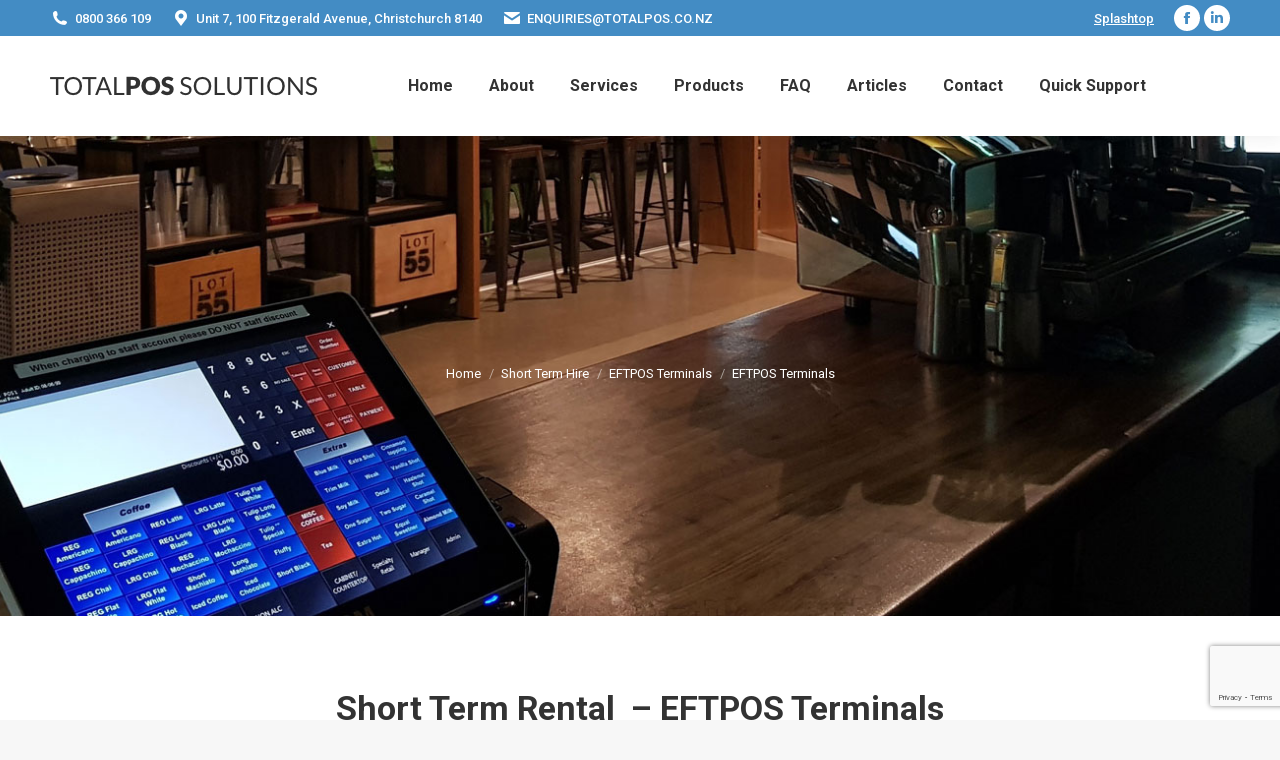

--- FILE ---
content_type: text/html; charset=utf-8
request_url: https://www.google.com/recaptcha/api2/anchor?ar=1&k=6LfwBfsgAAAAABiWgbCPX0BPFVcOr_OGIjmTSMjZ&co=aHR0cHM6Ly90b3RhbHBvcy5jby5uejo0NDM.&hl=en&v=PoyoqOPhxBO7pBk68S4YbpHZ&size=invisible&anchor-ms=20000&execute-ms=30000&cb=oqgq66cqsoes
body_size: 48693
content:
<!DOCTYPE HTML><html dir="ltr" lang="en"><head><meta http-equiv="Content-Type" content="text/html; charset=UTF-8">
<meta http-equiv="X-UA-Compatible" content="IE=edge">
<title>reCAPTCHA</title>
<style type="text/css">
/* cyrillic-ext */
@font-face {
  font-family: 'Roboto';
  font-style: normal;
  font-weight: 400;
  font-stretch: 100%;
  src: url(//fonts.gstatic.com/s/roboto/v48/KFO7CnqEu92Fr1ME7kSn66aGLdTylUAMa3GUBHMdazTgWw.woff2) format('woff2');
  unicode-range: U+0460-052F, U+1C80-1C8A, U+20B4, U+2DE0-2DFF, U+A640-A69F, U+FE2E-FE2F;
}
/* cyrillic */
@font-face {
  font-family: 'Roboto';
  font-style: normal;
  font-weight: 400;
  font-stretch: 100%;
  src: url(//fonts.gstatic.com/s/roboto/v48/KFO7CnqEu92Fr1ME7kSn66aGLdTylUAMa3iUBHMdazTgWw.woff2) format('woff2');
  unicode-range: U+0301, U+0400-045F, U+0490-0491, U+04B0-04B1, U+2116;
}
/* greek-ext */
@font-face {
  font-family: 'Roboto';
  font-style: normal;
  font-weight: 400;
  font-stretch: 100%;
  src: url(//fonts.gstatic.com/s/roboto/v48/KFO7CnqEu92Fr1ME7kSn66aGLdTylUAMa3CUBHMdazTgWw.woff2) format('woff2');
  unicode-range: U+1F00-1FFF;
}
/* greek */
@font-face {
  font-family: 'Roboto';
  font-style: normal;
  font-weight: 400;
  font-stretch: 100%;
  src: url(//fonts.gstatic.com/s/roboto/v48/KFO7CnqEu92Fr1ME7kSn66aGLdTylUAMa3-UBHMdazTgWw.woff2) format('woff2');
  unicode-range: U+0370-0377, U+037A-037F, U+0384-038A, U+038C, U+038E-03A1, U+03A3-03FF;
}
/* math */
@font-face {
  font-family: 'Roboto';
  font-style: normal;
  font-weight: 400;
  font-stretch: 100%;
  src: url(//fonts.gstatic.com/s/roboto/v48/KFO7CnqEu92Fr1ME7kSn66aGLdTylUAMawCUBHMdazTgWw.woff2) format('woff2');
  unicode-range: U+0302-0303, U+0305, U+0307-0308, U+0310, U+0312, U+0315, U+031A, U+0326-0327, U+032C, U+032F-0330, U+0332-0333, U+0338, U+033A, U+0346, U+034D, U+0391-03A1, U+03A3-03A9, U+03B1-03C9, U+03D1, U+03D5-03D6, U+03F0-03F1, U+03F4-03F5, U+2016-2017, U+2034-2038, U+203C, U+2040, U+2043, U+2047, U+2050, U+2057, U+205F, U+2070-2071, U+2074-208E, U+2090-209C, U+20D0-20DC, U+20E1, U+20E5-20EF, U+2100-2112, U+2114-2115, U+2117-2121, U+2123-214F, U+2190, U+2192, U+2194-21AE, U+21B0-21E5, U+21F1-21F2, U+21F4-2211, U+2213-2214, U+2216-22FF, U+2308-230B, U+2310, U+2319, U+231C-2321, U+2336-237A, U+237C, U+2395, U+239B-23B7, U+23D0, U+23DC-23E1, U+2474-2475, U+25AF, U+25B3, U+25B7, U+25BD, U+25C1, U+25CA, U+25CC, U+25FB, U+266D-266F, U+27C0-27FF, U+2900-2AFF, U+2B0E-2B11, U+2B30-2B4C, U+2BFE, U+3030, U+FF5B, U+FF5D, U+1D400-1D7FF, U+1EE00-1EEFF;
}
/* symbols */
@font-face {
  font-family: 'Roboto';
  font-style: normal;
  font-weight: 400;
  font-stretch: 100%;
  src: url(//fonts.gstatic.com/s/roboto/v48/KFO7CnqEu92Fr1ME7kSn66aGLdTylUAMaxKUBHMdazTgWw.woff2) format('woff2');
  unicode-range: U+0001-000C, U+000E-001F, U+007F-009F, U+20DD-20E0, U+20E2-20E4, U+2150-218F, U+2190, U+2192, U+2194-2199, U+21AF, U+21E6-21F0, U+21F3, U+2218-2219, U+2299, U+22C4-22C6, U+2300-243F, U+2440-244A, U+2460-24FF, U+25A0-27BF, U+2800-28FF, U+2921-2922, U+2981, U+29BF, U+29EB, U+2B00-2BFF, U+4DC0-4DFF, U+FFF9-FFFB, U+10140-1018E, U+10190-1019C, U+101A0, U+101D0-101FD, U+102E0-102FB, U+10E60-10E7E, U+1D2C0-1D2D3, U+1D2E0-1D37F, U+1F000-1F0FF, U+1F100-1F1AD, U+1F1E6-1F1FF, U+1F30D-1F30F, U+1F315, U+1F31C, U+1F31E, U+1F320-1F32C, U+1F336, U+1F378, U+1F37D, U+1F382, U+1F393-1F39F, U+1F3A7-1F3A8, U+1F3AC-1F3AF, U+1F3C2, U+1F3C4-1F3C6, U+1F3CA-1F3CE, U+1F3D4-1F3E0, U+1F3ED, U+1F3F1-1F3F3, U+1F3F5-1F3F7, U+1F408, U+1F415, U+1F41F, U+1F426, U+1F43F, U+1F441-1F442, U+1F444, U+1F446-1F449, U+1F44C-1F44E, U+1F453, U+1F46A, U+1F47D, U+1F4A3, U+1F4B0, U+1F4B3, U+1F4B9, U+1F4BB, U+1F4BF, U+1F4C8-1F4CB, U+1F4D6, U+1F4DA, U+1F4DF, U+1F4E3-1F4E6, U+1F4EA-1F4ED, U+1F4F7, U+1F4F9-1F4FB, U+1F4FD-1F4FE, U+1F503, U+1F507-1F50B, U+1F50D, U+1F512-1F513, U+1F53E-1F54A, U+1F54F-1F5FA, U+1F610, U+1F650-1F67F, U+1F687, U+1F68D, U+1F691, U+1F694, U+1F698, U+1F6AD, U+1F6B2, U+1F6B9-1F6BA, U+1F6BC, U+1F6C6-1F6CF, U+1F6D3-1F6D7, U+1F6E0-1F6EA, U+1F6F0-1F6F3, U+1F6F7-1F6FC, U+1F700-1F7FF, U+1F800-1F80B, U+1F810-1F847, U+1F850-1F859, U+1F860-1F887, U+1F890-1F8AD, U+1F8B0-1F8BB, U+1F8C0-1F8C1, U+1F900-1F90B, U+1F93B, U+1F946, U+1F984, U+1F996, U+1F9E9, U+1FA00-1FA6F, U+1FA70-1FA7C, U+1FA80-1FA89, U+1FA8F-1FAC6, U+1FACE-1FADC, U+1FADF-1FAE9, U+1FAF0-1FAF8, U+1FB00-1FBFF;
}
/* vietnamese */
@font-face {
  font-family: 'Roboto';
  font-style: normal;
  font-weight: 400;
  font-stretch: 100%;
  src: url(//fonts.gstatic.com/s/roboto/v48/KFO7CnqEu92Fr1ME7kSn66aGLdTylUAMa3OUBHMdazTgWw.woff2) format('woff2');
  unicode-range: U+0102-0103, U+0110-0111, U+0128-0129, U+0168-0169, U+01A0-01A1, U+01AF-01B0, U+0300-0301, U+0303-0304, U+0308-0309, U+0323, U+0329, U+1EA0-1EF9, U+20AB;
}
/* latin-ext */
@font-face {
  font-family: 'Roboto';
  font-style: normal;
  font-weight: 400;
  font-stretch: 100%;
  src: url(//fonts.gstatic.com/s/roboto/v48/KFO7CnqEu92Fr1ME7kSn66aGLdTylUAMa3KUBHMdazTgWw.woff2) format('woff2');
  unicode-range: U+0100-02BA, U+02BD-02C5, U+02C7-02CC, U+02CE-02D7, U+02DD-02FF, U+0304, U+0308, U+0329, U+1D00-1DBF, U+1E00-1E9F, U+1EF2-1EFF, U+2020, U+20A0-20AB, U+20AD-20C0, U+2113, U+2C60-2C7F, U+A720-A7FF;
}
/* latin */
@font-face {
  font-family: 'Roboto';
  font-style: normal;
  font-weight: 400;
  font-stretch: 100%;
  src: url(//fonts.gstatic.com/s/roboto/v48/KFO7CnqEu92Fr1ME7kSn66aGLdTylUAMa3yUBHMdazQ.woff2) format('woff2');
  unicode-range: U+0000-00FF, U+0131, U+0152-0153, U+02BB-02BC, U+02C6, U+02DA, U+02DC, U+0304, U+0308, U+0329, U+2000-206F, U+20AC, U+2122, U+2191, U+2193, U+2212, U+2215, U+FEFF, U+FFFD;
}
/* cyrillic-ext */
@font-face {
  font-family: 'Roboto';
  font-style: normal;
  font-weight: 500;
  font-stretch: 100%;
  src: url(//fonts.gstatic.com/s/roboto/v48/KFO7CnqEu92Fr1ME7kSn66aGLdTylUAMa3GUBHMdazTgWw.woff2) format('woff2');
  unicode-range: U+0460-052F, U+1C80-1C8A, U+20B4, U+2DE0-2DFF, U+A640-A69F, U+FE2E-FE2F;
}
/* cyrillic */
@font-face {
  font-family: 'Roboto';
  font-style: normal;
  font-weight: 500;
  font-stretch: 100%;
  src: url(//fonts.gstatic.com/s/roboto/v48/KFO7CnqEu92Fr1ME7kSn66aGLdTylUAMa3iUBHMdazTgWw.woff2) format('woff2');
  unicode-range: U+0301, U+0400-045F, U+0490-0491, U+04B0-04B1, U+2116;
}
/* greek-ext */
@font-face {
  font-family: 'Roboto';
  font-style: normal;
  font-weight: 500;
  font-stretch: 100%;
  src: url(//fonts.gstatic.com/s/roboto/v48/KFO7CnqEu92Fr1ME7kSn66aGLdTylUAMa3CUBHMdazTgWw.woff2) format('woff2');
  unicode-range: U+1F00-1FFF;
}
/* greek */
@font-face {
  font-family: 'Roboto';
  font-style: normal;
  font-weight: 500;
  font-stretch: 100%;
  src: url(//fonts.gstatic.com/s/roboto/v48/KFO7CnqEu92Fr1ME7kSn66aGLdTylUAMa3-UBHMdazTgWw.woff2) format('woff2');
  unicode-range: U+0370-0377, U+037A-037F, U+0384-038A, U+038C, U+038E-03A1, U+03A3-03FF;
}
/* math */
@font-face {
  font-family: 'Roboto';
  font-style: normal;
  font-weight: 500;
  font-stretch: 100%;
  src: url(//fonts.gstatic.com/s/roboto/v48/KFO7CnqEu92Fr1ME7kSn66aGLdTylUAMawCUBHMdazTgWw.woff2) format('woff2');
  unicode-range: U+0302-0303, U+0305, U+0307-0308, U+0310, U+0312, U+0315, U+031A, U+0326-0327, U+032C, U+032F-0330, U+0332-0333, U+0338, U+033A, U+0346, U+034D, U+0391-03A1, U+03A3-03A9, U+03B1-03C9, U+03D1, U+03D5-03D6, U+03F0-03F1, U+03F4-03F5, U+2016-2017, U+2034-2038, U+203C, U+2040, U+2043, U+2047, U+2050, U+2057, U+205F, U+2070-2071, U+2074-208E, U+2090-209C, U+20D0-20DC, U+20E1, U+20E5-20EF, U+2100-2112, U+2114-2115, U+2117-2121, U+2123-214F, U+2190, U+2192, U+2194-21AE, U+21B0-21E5, U+21F1-21F2, U+21F4-2211, U+2213-2214, U+2216-22FF, U+2308-230B, U+2310, U+2319, U+231C-2321, U+2336-237A, U+237C, U+2395, U+239B-23B7, U+23D0, U+23DC-23E1, U+2474-2475, U+25AF, U+25B3, U+25B7, U+25BD, U+25C1, U+25CA, U+25CC, U+25FB, U+266D-266F, U+27C0-27FF, U+2900-2AFF, U+2B0E-2B11, U+2B30-2B4C, U+2BFE, U+3030, U+FF5B, U+FF5D, U+1D400-1D7FF, U+1EE00-1EEFF;
}
/* symbols */
@font-face {
  font-family: 'Roboto';
  font-style: normal;
  font-weight: 500;
  font-stretch: 100%;
  src: url(//fonts.gstatic.com/s/roboto/v48/KFO7CnqEu92Fr1ME7kSn66aGLdTylUAMaxKUBHMdazTgWw.woff2) format('woff2');
  unicode-range: U+0001-000C, U+000E-001F, U+007F-009F, U+20DD-20E0, U+20E2-20E4, U+2150-218F, U+2190, U+2192, U+2194-2199, U+21AF, U+21E6-21F0, U+21F3, U+2218-2219, U+2299, U+22C4-22C6, U+2300-243F, U+2440-244A, U+2460-24FF, U+25A0-27BF, U+2800-28FF, U+2921-2922, U+2981, U+29BF, U+29EB, U+2B00-2BFF, U+4DC0-4DFF, U+FFF9-FFFB, U+10140-1018E, U+10190-1019C, U+101A0, U+101D0-101FD, U+102E0-102FB, U+10E60-10E7E, U+1D2C0-1D2D3, U+1D2E0-1D37F, U+1F000-1F0FF, U+1F100-1F1AD, U+1F1E6-1F1FF, U+1F30D-1F30F, U+1F315, U+1F31C, U+1F31E, U+1F320-1F32C, U+1F336, U+1F378, U+1F37D, U+1F382, U+1F393-1F39F, U+1F3A7-1F3A8, U+1F3AC-1F3AF, U+1F3C2, U+1F3C4-1F3C6, U+1F3CA-1F3CE, U+1F3D4-1F3E0, U+1F3ED, U+1F3F1-1F3F3, U+1F3F5-1F3F7, U+1F408, U+1F415, U+1F41F, U+1F426, U+1F43F, U+1F441-1F442, U+1F444, U+1F446-1F449, U+1F44C-1F44E, U+1F453, U+1F46A, U+1F47D, U+1F4A3, U+1F4B0, U+1F4B3, U+1F4B9, U+1F4BB, U+1F4BF, U+1F4C8-1F4CB, U+1F4D6, U+1F4DA, U+1F4DF, U+1F4E3-1F4E6, U+1F4EA-1F4ED, U+1F4F7, U+1F4F9-1F4FB, U+1F4FD-1F4FE, U+1F503, U+1F507-1F50B, U+1F50D, U+1F512-1F513, U+1F53E-1F54A, U+1F54F-1F5FA, U+1F610, U+1F650-1F67F, U+1F687, U+1F68D, U+1F691, U+1F694, U+1F698, U+1F6AD, U+1F6B2, U+1F6B9-1F6BA, U+1F6BC, U+1F6C6-1F6CF, U+1F6D3-1F6D7, U+1F6E0-1F6EA, U+1F6F0-1F6F3, U+1F6F7-1F6FC, U+1F700-1F7FF, U+1F800-1F80B, U+1F810-1F847, U+1F850-1F859, U+1F860-1F887, U+1F890-1F8AD, U+1F8B0-1F8BB, U+1F8C0-1F8C1, U+1F900-1F90B, U+1F93B, U+1F946, U+1F984, U+1F996, U+1F9E9, U+1FA00-1FA6F, U+1FA70-1FA7C, U+1FA80-1FA89, U+1FA8F-1FAC6, U+1FACE-1FADC, U+1FADF-1FAE9, U+1FAF0-1FAF8, U+1FB00-1FBFF;
}
/* vietnamese */
@font-face {
  font-family: 'Roboto';
  font-style: normal;
  font-weight: 500;
  font-stretch: 100%;
  src: url(//fonts.gstatic.com/s/roboto/v48/KFO7CnqEu92Fr1ME7kSn66aGLdTylUAMa3OUBHMdazTgWw.woff2) format('woff2');
  unicode-range: U+0102-0103, U+0110-0111, U+0128-0129, U+0168-0169, U+01A0-01A1, U+01AF-01B0, U+0300-0301, U+0303-0304, U+0308-0309, U+0323, U+0329, U+1EA0-1EF9, U+20AB;
}
/* latin-ext */
@font-face {
  font-family: 'Roboto';
  font-style: normal;
  font-weight: 500;
  font-stretch: 100%;
  src: url(//fonts.gstatic.com/s/roboto/v48/KFO7CnqEu92Fr1ME7kSn66aGLdTylUAMa3KUBHMdazTgWw.woff2) format('woff2');
  unicode-range: U+0100-02BA, U+02BD-02C5, U+02C7-02CC, U+02CE-02D7, U+02DD-02FF, U+0304, U+0308, U+0329, U+1D00-1DBF, U+1E00-1E9F, U+1EF2-1EFF, U+2020, U+20A0-20AB, U+20AD-20C0, U+2113, U+2C60-2C7F, U+A720-A7FF;
}
/* latin */
@font-face {
  font-family: 'Roboto';
  font-style: normal;
  font-weight: 500;
  font-stretch: 100%;
  src: url(//fonts.gstatic.com/s/roboto/v48/KFO7CnqEu92Fr1ME7kSn66aGLdTylUAMa3yUBHMdazQ.woff2) format('woff2');
  unicode-range: U+0000-00FF, U+0131, U+0152-0153, U+02BB-02BC, U+02C6, U+02DA, U+02DC, U+0304, U+0308, U+0329, U+2000-206F, U+20AC, U+2122, U+2191, U+2193, U+2212, U+2215, U+FEFF, U+FFFD;
}
/* cyrillic-ext */
@font-face {
  font-family: 'Roboto';
  font-style: normal;
  font-weight: 900;
  font-stretch: 100%;
  src: url(//fonts.gstatic.com/s/roboto/v48/KFO7CnqEu92Fr1ME7kSn66aGLdTylUAMa3GUBHMdazTgWw.woff2) format('woff2');
  unicode-range: U+0460-052F, U+1C80-1C8A, U+20B4, U+2DE0-2DFF, U+A640-A69F, U+FE2E-FE2F;
}
/* cyrillic */
@font-face {
  font-family: 'Roboto';
  font-style: normal;
  font-weight: 900;
  font-stretch: 100%;
  src: url(//fonts.gstatic.com/s/roboto/v48/KFO7CnqEu92Fr1ME7kSn66aGLdTylUAMa3iUBHMdazTgWw.woff2) format('woff2');
  unicode-range: U+0301, U+0400-045F, U+0490-0491, U+04B0-04B1, U+2116;
}
/* greek-ext */
@font-face {
  font-family: 'Roboto';
  font-style: normal;
  font-weight: 900;
  font-stretch: 100%;
  src: url(//fonts.gstatic.com/s/roboto/v48/KFO7CnqEu92Fr1ME7kSn66aGLdTylUAMa3CUBHMdazTgWw.woff2) format('woff2');
  unicode-range: U+1F00-1FFF;
}
/* greek */
@font-face {
  font-family: 'Roboto';
  font-style: normal;
  font-weight: 900;
  font-stretch: 100%;
  src: url(//fonts.gstatic.com/s/roboto/v48/KFO7CnqEu92Fr1ME7kSn66aGLdTylUAMa3-UBHMdazTgWw.woff2) format('woff2');
  unicode-range: U+0370-0377, U+037A-037F, U+0384-038A, U+038C, U+038E-03A1, U+03A3-03FF;
}
/* math */
@font-face {
  font-family: 'Roboto';
  font-style: normal;
  font-weight: 900;
  font-stretch: 100%;
  src: url(//fonts.gstatic.com/s/roboto/v48/KFO7CnqEu92Fr1ME7kSn66aGLdTylUAMawCUBHMdazTgWw.woff2) format('woff2');
  unicode-range: U+0302-0303, U+0305, U+0307-0308, U+0310, U+0312, U+0315, U+031A, U+0326-0327, U+032C, U+032F-0330, U+0332-0333, U+0338, U+033A, U+0346, U+034D, U+0391-03A1, U+03A3-03A9, U+03B1-03C9, U+03D1, U+03D5-03D6, U+03F0-03F1, U+03F4-03F5, U+2016-2017, U+2034-2038, U+203C, U+2040, U+2043, U+2047, U+2050, U+2057, U+205F, U+2070-2071, U+2074-208E, U+2090-209C, U+20D0-20DC, U+20E1, U+20E5-20EF, U+2100-2112, U+2114-2115, U+2117-2121, U+2123-214F, U+2190, U+2192, U+2194-21AE, U+21B0-21E5, U+21F1-21F2, U+21F4-2211, U+2213-2214, U+2216-22FF, U+2308-230B, U+2310, U+2319, U+231C-2321, U+2336-237A, U+237C, U+2395, U+239B-23B7, U+23D0, U+23DC-23E1, U+2474-2475, U+25AF, U+25B3, U+25B7, U+25BD, U+25C1, U+25CA, U+25CC, U+25FB, U+266D-266F, U+27C0-27FF, U+2900-2AFF, U+2B0E-2B11, U+2B30-2B4C, U+2BFE, U+3030, U+FF5B, U+FF5D, U+1D400-1D7FF, U+1EE00-1EEFF;
}
/* symbols */
@font-face {
  font-family: 'Roboto';
  font-style: normal;
  font-weight: 900;
  font-stretch: 100%;
  src: url(//fonts.gstatic.com/s/roboto/v48/KFO7CnqEu92Fr1ME7kSn66aGLdTylUAMaxKUBHMdazTgWw.woff2) format('woff2');
  unicode-range: U+0001-000C, U+000E-001F, U+007F-009F, U+20DD-20E0, U+20E2-20E4, U+2150-218F, U+2190, U+2192, U+2194-2199, U+21AF, U+21E6-21F0, U+21F3, U+2218-2219, U+2299, U+22C4-22C6, U+2300-243F, U+2440-244A, U+2460-24FF, U+25A0-27BF, U+2800-28FF, U+2921-2922, U+2981, U+29BF, U+29EB, U+2B00-2BFF, U+4DC0-4DFF, U+FFF9-FFFB, U+10140-1018E, U+10190-1019C, U+101A0, U+101D0-101FD, U+102E0-102FB, U+10E60-10E7E, U+1D2C0-1D2D3, U+1D2E0-1D37F, U+1F000-1F0FF, U+1F100-1F1AD, U+1F1E6-1F1FF, U+1F30D-1F30F, U+1F315, U+1F31C, U+1F31E, U+1F320-1F32C, U+1F336, U+1F378, U+1F37D, U+1F382, U+1F393-1F39F, U+1F3A7-1F3A8, U+1F3AC-1F3AF, U+1F3C2, U+1F3C4-1F3C6, U+1F3CA-1F3CE, U+1F3D4-1F3E0, U+1F3ED, U+1F3F1-1F3F3, U+1F3F5-1F3F7, U+1F408, U+1F415, U+1F41F, U+1F426, U+1F43F, U+1F441-1F442, U+1F444, U+1F446-1F449, U+1F44C-1F44E, U+1F453, U+1F46A, U+1F47D, U+1F4A3, U+1F4B0, U+1F4B3, U+1F4B9, U+1F4BB, U+1F4BF, U+1F4C8-1F4CB, U+1F4D6, U+1F4DA, U+1F4DF, U+1F4E3-1F4E6, U+1F4EA-1F4ED, U+1F4F7, U+1F4F9-1F4FB, U+1F4FD-1F4FE, U+1F503, U+1F507-1F50B, U+1F50D, U+1F512-1F513, U+1F53E-1F54A, U+1F54F-1F5FA, U+1F610, U+1F650-1F67F, U+1F687, U+1F68D, U+1F691, U+1F694, U+1F698, U+1F6AD, U+1F6B2, U+1F6B9-1F6BA, U+1F6BC, U+1F6C6-1F6CF, U+1F6D3-1F6D7, U+1F6E0-1F6EA, U+1F6F0-1F6F3, U+1F6F7-1F6FC, U+1F700-1F7FF, U+1F800-1F80B, U+1F810-1F847, U+1F850-1F859, U+1F860-1F887, U+1F890-1F8AD, U+1F8B0-1F8BB, U+1F8C0-1F8C1, U+1F900-1F90B, U+1F93B, U+1F946, U+1F984, U+1F996, U+1F9E9, U+1FA00-1FA6F, U+1FA70-1FA7C, U+1FA80-1FA89, U+1FA8F-1FAC6, U+1FACE-1FADC, U+1FADF-1FAE9, U+1FAF0-1FAF8, U+1FB00-1FBFF;
}
/* vietnamese */
@font-face {
  font-family: 'Roboto';
  font-style: normal;
  font-weight: 900;
  font-stretch: 100%;
  src: url(//fonts.gstatic.com/s/roboto/v48/KFO7CnqEu92Fr1ME7kSn66aGLdTylUAMa3OUBHMdazTgWw.woff2) format('woff2');
  unicode-range: U+0102-0103, U+0110-0111, U+0128-0129, U+0168-0169, U+01A0-01A1, U+01AF-01B0, U+0300-0301, U+0303-0304, U+0308-0309, U+0323, U+0329, U+1EA0-1EF9, U+20AB;
}
/* latin-ext */
@font-face {
  font-family: 'Roboto';
  font-style: normal;
  font-weight: 900;
  font-stretch: 100%;
  src: url(//fonts.gstatic.com/s/roboto/v48/KFO7CnqEu92Fr1ME7kSn66aGLdTylUAMa3KUBHMdazTgWw.woff2) format('woff2');
  unicode-range: U+0100-02BA, U+02BD-02C5, U+02C7-02CC, U+02CE-02D7, U+02DD-02FF, U+0304, U+0308, U+0329, U+1D00-1DBF, U+1E00-1E9F, U+1EF2-1EFF, U+2020, U+20A0-20AB, U+20AD-20C0, U+2113, U+2C60-2C7F, U+A720-A7FF;
}
/* latin */
@font-face {
  font-family: 'Roboto';
  font-style: normal;
  font-weight: 900;
  font-stretch: 100%;
  src: url(//fonts.gstatic.com/s/roboto/v48/KFO7CnqEu92Fr1ME7kSn66aGLdTylUAMa3yUBHMdazQ.woff2) format('woff2');
  unicode-range: U+0000-00FF, U+0131, U+0152-0153, U+02BB-02BC, U+02C6, U+02DA, U+02DC, U+0304, U+0308, U+0329, U+2000-206F, U+20AC, U+2122, U+2191, U+2193, U+2212, U+2215, U+FEFF, U+FFFD;
}

</style>
<link rel="stylesheet" type="text/css" href="https://www.gstatic.com/recaptcha/releases/PoyoqOPhxBO7pBk68S4YbpHZ/styles__ltr.css">
<script nonce="2Y-MFvmndTnD6yx-zKFwzQ" type="text/javascript">window['__recaptcha_api'] = 'https://www.google.com/recaptcha/api2/';</script>
<script type="text/javascript" src="https://www.gstatic.com/recaptcha/releases/PoyoqOPhxBO7pBk68S4YbpHZ/recaptcha__en.js" nonce="2Y-MFvmndTnD6yx-zKFwzQ">
      
    </script></head>
<body><div id="rc-anchor-alert" class="rc-anchor-alert"></div>
<input type="hidden" id="recaptcha-token" value="[base64]">
<script type="text/javascript" nonce="2Y-MFvmndTnD6yx-zKFwzQ">
      recaptcha.anchor.Main.init("[\x22ainput\x22,[\x22bgdata\x22,\x22\x22,\[base64]/[base64]/MjU1Ong/[base64]/[base64]/[base64]/[base64]/[base64]/[base64]/[base64]/[base64]/[base64]/[base64]/[base64]/[base64]/[base64]/[base64]/[base64]\\u003d\x22,\[base64]\\u003d\x22,\x22f0I4woRMflZ3w4fDisO/w6LCpysxwolTXCMWwo5Sw5/CiB5qwptHGMKzwp3CtMO2w7Anw7l6FMObwqbDnMKxJcOxwo3Dh2HDiirCq8Oawp/Diz0sPz9Swp/DngPDhcKUAwPCvjhDw4bDlRjCrA88w5RZwpTDjMOgwpZfwrbCsAHDgcO7wr0yGiMvwrkkAsKPw7zCtk/DnkXCsR7CrsOuw51BwpfDkMKcwqHCrTFhTsORwo3DscK7wowUCVbDsMOhwpgtQcKsw4DClsO9w6nDicKow67DjSjDr8KVwoJDw7p/w5IgN8OJXcKzwp9eIcK/w7LCk8Ojw5U/[base64]/CosKww6Z7wrJHw6PDhSk/w7QbwoDDgyZ+ZsOjV8Ofw6PDncOnYgI3wo3DvAZDXxNfMxLDi8KrWMKeSDA+ZcOpQsKPwpfDocOFw4bDk8KLeGXCjcOgQcOhw67DpMO+dXvDtVgiw7XDmMKXSRnCpcO0worDuknCh8OuT8OMTcO4ZMKgw5/[base64]/CusOYw6QPw6ENwoXDsMKJG8KjQcKxN8KYwqvCo8KOw6NhAcOXa1lFw7HCncK2OnBWP1Zde0Q8w7LCoVIuQQsLSULDtwjDvibCmVlIwqTDiSQNw77CkRzDh8O/w4wHQTkLKsO3DG/DgcKewrAteg7CrFw/w4LDosOna8O8OW7Dhjkkw48uw5kLBMObCcOsw73CnMOnwpNWDiBiLG7DpgvDlyrDncOSw60RH8KKwq7DiVsNZkPDsEjDrcKZw7/[base64]/[base64]/[base64]/[base64]/CtsK2bBrDvMOYAiZYwpVgZMKzasKMPMKQFsKxwr3Cp2Rew7NHwrwSwqsYw6XCrsKkwq7DuGPDvVDDhklwbcO/bcOZw5Zbw7fDrzHDkMOBfcOmw4ACTzcXw4ozwpEAbMKtw6Q6OwAsw5bCnkhMbsOjSG/CpTZswrwQZy3ChcO/QcOIw53Cv2IUwpPChcKzcxDDoVJew7EwN8KycMO+Vyp7JsK5woPDjcOSCF9tWzJiwqzCug7DqB/[base64]/KXYmwr3DscK9wqAqw6ArwqnDjxbCusO8w7dmw5Jow7VBwrBLFsK4OUrDkMO8wo3DpMOoAsKEw5jDi2EXNsOIW2vCpVEiQMKLBMORw75WdC5XwqMGwr3CjsKgYnXDqMKQGMKgAMOaw7TCvip/dcKewphPTVPChDvCkjDDiMK9wq9SAEbCksKxwqvCoFhAIcOUw5nDvsOGZFPDlsKSwqsnIDJiw60nw7zCmsOxP8OGw47CscKDw5MEw5BCwr4Cw6TDucKqR8OOPV3CicKKY04FHVLCuypLZzvCjMKibsOzw6Ynw5dow55RwonCtsKfwoJkw7/CusKKwoJnwr/[base64]/DnyjDmMOvw7EVw7gpw68CWS8nRcKwZCzDtcKFYcOxelp1emjDsnNew6DDrQZNW8Kuw5p0wpZ1w68Kwq9vf31CDcONSsOiw6RTwqViw63CtcKzCcKww5NAMSU/SMKPw75VIyQDQAYUwrnDgcOrMcK8ZcOtEnbCozvCvsOMLcOXN2VVw7TDsMK0a8OIwpg9H8K2D0zCrMOsw7PCj1vCuwYfw4/CtMOWw6sGPw41FcONfiTCkj7DgQdBwrnDisOPw7jDgh3DpQRaID1rRsKBwqg/GsKcw5NfwpEOFcKNwoHClcOBw5AuwpLChwBSVSbCu8ODwp9vQ8K6wqfDqcKRwqrCi0guwr1hYgkqW2guw5N3wptLw49CJMKFL8O8w4TDgX9YO8Ojw5TDk8OfGlRIw4/Ck1bDqG3DnSDCpMKNWVhfH8KUE8Kww6Nrw7fCl1PCp8Onw7fCi8O8w60MYUBaf8OFci3Ci8ONAw0Lw5lCwoPDhcOXwqLCucO0wrnClzdjw4nCksKmwo8YwpXDhRxqwpfCucK2w7Z+wr48KsK7OcOmw6HCkUBQBwRjwozCmMKZwrTCsV/DlAbDuSfCskDCrS7DrW8iwqkLWh/[base64]/[base64]/wqIJWMOcw5nDuljDgsOuw5liZMOAd33CqsKmHTdoTQIPw796wp9aSEzDv8OjdGbDnMK7A3kNwrhrKcOuw6rCiyfCgVPCuhfDrsKUwqHCi8O+ZsKyZU/DnXREw6V3SsOywr4pw4ZSVcOZITTCrsKhasKJwqDDgcKeXV8BA8K/wqrCnG5zwpPDlHDCt8OwGsOyNArDjgfDkzPCqMOfCmTDtiIewqJRB0x4NcO6w550X8K3w7/CuXXCqnLDrsKww4/Dti11w7TDoB5gPMOcwrHDm2LCqAtKw6PCtnIGwqfCvcKibcOPTsK3w53Co3F+ewDDkGBnwpZCUy/Dghg9wr3CqMKFP24rwr0cwq1nwqQPw7wvAsOXHsOtwoBmwosgakTDuiAMDcO/wprCmxBOwrwZw7zDi8OUBsO4NMOWN1ETwpU6worCmsONfsKEAXR7PcOVGzrDoxLDlmHDq8KeWMObw5g3H8OWw5bCinAewq/Cs8O5acKlwonCigrDjHt4wq4/w78JwrxlwoQow750FcKzS8KCw73DgMOnPMO1GBrDgS8XasOrwqPDlsOXw6dmccObQsOZwpLDosKeVG1tw6/Co1PDpsKCJMO0woTDug/CnzooV8OBHjEMC8OEw6Bqw4MawpDCuMK2HDA9w4bCrifCosKXRjxmw7PDqWHCr8O/w6DCqAHCvQRgLkPDh3c5BMKJw7zCizXDo8K5BiLDqUBWNXcDC8KOXD7Co8OzwoE1wp42w4IPHMKowqDCtMOlwoLCpR/CtXsEf8KyMsOITmTDj8OXOCByc8KuRWd7QCvDtsKMw6zDtFXCjMOWw4lOw69Fwqcowpk3QnzCl8OGHcK0SsOhCMKIbcKmwpsKw4lFNR9TVGocw53DiwXDqk5Bw6PCg8OldC8tYRHCrcKrBFJhH8KlczDCj8OaRDQVw6g0wpbCucOyEUDCu2/CksKswojCqcKyMhzCj0jDilDClsOlRV/[base64]/DqnTDlwgtw6kTw6B2RcKyLQ4yKMKCw6nCiMOSw6HCvHp1w5E2QcKwScONTVLCnG9ew7NLFEbDqlbDgsOkwqHCow9qFmLDljdbXMO2wpVaPRM/V39sYnhFHlbCunjCpsK8FRXDrCfDmwbCgy/Dvx3DqWvCuC7ChsOUV8KAHRjCqcO3fWZQPB5hJzvCm2xsUhFvecKaw5jDoMOUOsOjbMOSE8KaeS4RfHF6w6rCmsOuPx4+w7DDvEfCisK7w5PDqmrDpl0Xw7xbwrZhA8KswoXCiEgvw5fDlk7CjMOdLsKqw5MxEMK8WDJ/KMO8w7tuwp/DhBbDvsOhw7PDicK9w7UCwprClk7CocOhBMKow4nCg8Oew4DConDCh1Znan/CtCssw4g7w7/CpW/Dk8K/[base64]/[base64]/Dv8Kzw6dfwp5DTWXClsKpwqYrwr5+w7VKHcKqF8Kxw4rCv8Ojw4s6AHnDrMKtw5/Cgl/Dt8K0w7/DjsOrw4AidcOsZsKySsKiAsOwwqp3RsKPKA1bwofDnwsJwpp3w5vDlQLDlcO6YcOaPhfDqcKFwp7DqSxHwpF9CEMAwogyAcK4JMOswoFYMRtWwrtqAV/[base64]/Di2YdwoJhwqwpVW8Vw4rDisOMQEDCtCLClMKXecKxMMKmPwk5d8Klw4LCmsK2wrhqY8K8w61NAB0rcjnDv8Kbwq5rwoMeHsKRw6gTLld6fFrDvFNQw5PCrcObwo3DmHwbw59jSwrCn8OcLXtcw6jCn8KYeHtWDmTCqMOew7R5wrbDrcOiOiIQwodETcO0a8K6RB/DkCoOw61Pw7bDu8KOIsOBTkcZw7fCtVR9w7/[base64]/PhzCicKYJ0E/[base64]/DtyvDu8Omwpl1w59fw5sfw7Yeaz/CvjPCoHkbw7HCgyRkKcOpwpcewrBMJsKFw6zCksOrPMKRwprDpDXCvivCnSTDtsOgKx8GwqosQVohw6PDmWQTRQ3Co8ObTMK5P3/[base64]/DhRbCosKdw6/CqlB1AHBlwpfDuHrDucOtwrN+wqFaw53Dp8OXwq5+SxPCn8KEwoI5w4dzwo/Cm8Kjw67Du0dybG5Qw7VEFWlhVSzDpsKpw693V3Bbc1IRwpXCklHDmk/DmTPChirDo8KrHTsKw4rDvTVaw6LCjMOVDDLCmsOCd8K1w5BqRcKtwrURNgTCsUbDk2PDkXVZwq5fw5grRcK3w6QRwop/dhpbw4vCoznDnkIyw6J/WW3Cm8KMdzMGwq83eMOVV8K8wq7Dt8KIcWJiwp08woYmDcKZwpYVIMKjw6tcccKpwr1EZ8OvwpI4FcKqOcO5WcKhUcO0KsO3BQ/DocK5w5BKwqfCpBDCimXDh8O4woEIc3ohNWrCrMOLwoHDsx3CicK/R8KdHzYaR8KFwoRHR8OSwrs9aMOGwrN6U8O/FMO6w4MLOcKkKsOrwr3CtH5Zw749e2/DknbCk8KfwpHDjHsFHRXDjsOgwoABw6bClcOKw5PDunbCqRkVMVwuL8OfwqZTTMKdw5/CrsKkXsKiH8KIwoQgwqfDoVbCt8KPVFEgCirCqcKrFcOswq/DusOIRA/CuQfDkX9xw4TCpMOZw7AqwrvCuFDDuyHDniJhayoBK8KyfcOeDMOHw4MdwqMlEgzDvEUdw4FSE3DDjsOiwphGQ8OtwqNGfklqwppNw4QSY8OvRTTDjXA/fsOWWRU9LsO9woY4w7/Cn8OUUQLDszrDsyrCuMOfEQ3CrsOaw4XDkCLCosOLwq3CrCVWw4fCrsOAEyFkwoQew60uEzHDg00JPMObwr4+wqzDvRs3woZbY8KSFMKKwqDDi8K9w6fCpFMIwrRQwoHDisOUwrTDi0zDpcO/LsOywqrCjjxsGhAlLlfDlMKtwqE1wp1pwr8eb8KwPsOww5XDvVTDjVtSw5R/[base64]/[base64]/Cp0J0f0N7e8OROF9JWkjCvF3CgcOnwrLCqcO2FwvCt17CvVcWDTbCqsO8w4lVw7d9wphowqJaVhbDjlbCgcOcRcO9DMK1ZxR8wpjChl0Xw5jCjFrCnMObU8OIRx/[base64]/ClMKnLg3CtMOPaVokRsKYw4pEdS9RA0TCisOkfEYqPBzCnhI9w5XChVBewpzCth7DnQQEw5rDiMORJh/ChcOIVsKAwqpQa8OkwqVaw5NCw5nCqMOawpMkSCbDgcKEIHQCwoPCqBJCA8OhKB/[base64]/DjcKUwoU5w4gZw6U/wp7DrcKlQsOUKcKgwp1uwp/[base64]/CvMOxw60GWMKGQmvCvQvDljHDrcKbwpXCiUvCusOrVzBpdgXCmTHCiMOcPMK4TVfCosK8VGowAcOjaQDCgsKPHMOjw7VfTWoxw6vDj8KUwq3CoB4xwoXDmMKwNMK5I8OJXTfDo0BqXS/[base64]/[base64]/DlkxdwqB5wp3DiDc7wr7Cr0xCwoTDlMKzORUkBMOzw41KNhfDi3vDm8ODwp0wworCgHXDh8K9w7lQVikJwpcFw4XCmMOsBsO7wqjDgMK9wqwJw7bCtMKHwpVPJMO+wqM1w43DlAUZLFoDwpXDjSUhw6DCk8KDMsOvwr1YLMO6TMO/wp4hw6zDvMO+woLDsBrCmyfDrgLDpCPCo8KfWWTDucOhw4tPeAzDgHXCqzvDvj/[base64]/wrXCj8KBIjnCmjbCiMKgY8O/BUZEIlIswovDjcOmw7UGw4tCw55Qw4xOCkFTNHQZw6LCh1YfLsK0w7DDu8OlXQ/CtMK3cVd3woAcIcKKwpjDh8Kgwr8KO2xMwoVNY8OqKCnDo8OCwoYzwoDCj8OkCcKdT8O5S8O4KMKNw5DDhcKlwr7DriXCjMOjb8Ovw6U4HEjCoDPCn8O0wrfCusK5w5zDln7Co8KuwrIvZMKWScKufmY5w4haw6s7Y0kyCMO1aQbDpmPCoMO9FT/CoTrCiFcuO8KtwrfCv8OTwpNWwrkpwo1Sd8OFeMKjZMO7wqcRfMKawrgRAAnCg8KNdcKWwqjCrsOjM8KIOw7CrVBCw6VfV3vCqnU7OMKswonDpEXDsGFgCcOVa37Cn3XCssK3YMOcwojChVURG8K0HcK/[base64]/aMOew7/[base64]/DqHPCtBYpVlnDnTFLBcK3OcOQL2LCrV3Dm8KWwrldwpMMBQDDp8Kbwpc/Rl3CtinDm3R7Z8O/w7DDsy9sw4/CrMO1PGgXw4bDqMO1TQ/[base64]/CjMORGsKRWS5USm7DucKoByZPWkd1LMKYRnXDrsOJfsK/LMO3wpDCh8KddR3CimQ3w7/DgsOTwrHCi8O+TRvCqkXDq8Oew4EvTDTDl8O7w5LDksOEGcOIw758JG7CuiBJBzPCncOZHzfDiGPDuD1ywrp1ZRnCt20qw4PCqwYiwrbClcOaw5bCiVDDtMKew49iwrjDjsO5w4Exw6kRwovDihzCscO/[base64]/woM8OHTDgg7CtHPDocOMYQ4Ww7DDiMOZw4zDqMKBwrXCjMOrBxrClMKNw4DDl2sLwqbDlGTDkMO1J8K8wrzCk8KKZjHDsWHDvcK/DcKWwpTCpmBzw5nCs8Ohw6svDcKHH3DCusK8ZHx0w4XCtgNIWMOBwoRYeMKWw6NWwpEPw5MfwrA/LsKhw7zDnMKOwrrDhMKGLUPDrm3CiU7CgyZ5wqDCpBkJZ8KEwoZJY8K5FQwfAzJiVMOgwq7DqsOpw7/Ck8KAe8OGM00XKsKKSCkRwonDosKWw4TDlMObw68FwrRjLcORwqHDvlrDikEswqZUw6FtwrvCplkqH0xxwpwfwrPCrcKwTBU/ZsKlwp4iEkwEwookwoRUVno4wp/[base64]/Cn8Kewp/[base64]/Cpj53BsKAKcOYQicRcn3Dgngiw7PDt8OTwrjCmMK7w4TDocOswqIDwpHDtksmwogKLDJIasKgw43DvwLCiAHCoTNDw5jCjMOMUF3CoyRVVXzCnnTCk00rwoZow6LDo8KFw4DDiE/CnsKmw5bCtcOWw7tQLcOyL8OTPB9IFFIEZ8K7w6tZwoZZw5lRw6o0wrJXw7ISwq7DssO2IHJQwp9UPiTDksKYRMKVw5HCtcOhOcO9LXrDsTfCpMOnGjrCtsOnwqHCjcOrScOnWMOPJcKgbxLDlMK2aglow7BdK8KXw7E4wq/CrMKDFj4GwpIWQcO4YsKbT2XCklTDhsK8BsO1aMOoEMKiX3lQw4gFwplwwr1zIcO/w7/CuB7ChcODw43DjMKPw47Cu8Ofw6PCkMO7w5nDvj9XSF1oe8KBwoA0aCvCphjDq3HCm8KPLsO7w7siV8K/KcKuUsKeM3xpKcOlE1B2AjvCmj/[base64]/DpsOtw7/DsHt8Zl0owrPCsXbDk118HwBBGcK5wroxXMORw47Chy8JMMOWwpXCrcKhbMOOWcOCwodeb8ONOg0SZsOBw7zDg8Khwrxhwp8/QXHDvwTDrMKMw7TDj8ODNFtVfmcmTBbCnk/DlwfCjwJ4wovDlX/[base64]/CnsOBC8OGfj/DgcOowq/[base64]/CuyHDrlLDtS/CrzUAYGIPwoXCjQrDuMKLKDdYADvDrcOibC7DsjbDkj3DpsKOw7DCrcOMNnXDukx5wo8iwqVqwrBow7tSYsKPCWVbAFbDu8KZw6h/[base64]/CjAovNSDCn8OHdMKbwpvDkTrCq3gIP8KDwq16wrR6aiglw7jDn8KNccOnUcKxw55wwrfDpmrDi8KgIxbDgAzCtsOdw6huOyLDq0xBwoYQw6o/aVnDrcOow5dELXLDgcK+cC/CmGgQwrzCjBLClUrCoD85wqPDpTfDhh5xLGZyw5DCsAXCmsOXXVFqTsOpPkPCj8ONw4DDhBLCmcKCc2hbw6xnwpV/TSzDoAHDoMORw4gPwrDChDfDvFZ7wprDnVpTDHk+wp0NwrXDgMOxw6cEw7JuRcOMXlEECyd+dS7CnsO1wqU8wow+w63Dl8OnMMKwVMKeGUXCgG/DssOjZj49D0hQw6dsGGDDlcKuVsKwwq7Cu3HCksKEwqrDgMKqwpLDqQ7CisKwTHDDpMKHwrjDgMKfw7LDu8OXEAvDkXzDl8KXw67Cq8KGHMKLw47DhBkxDBpFUMK3TxBeOcOeRMOuGlQowoXCg8OGMcKHU2ljwqzDsBNTwosQGcOvwo/CvWxyw6h7CsOyw7DDvMOnwo/Cv8KNVMObdhhvUi/DuMO6wrkfwo1GEwB2wrXCt1vDnMKVwozCpcOEwo7DmsO4wrEsBMKxRFzDqmjDvMOGwpV4PsKhIG/[base64]/QVDDhcOZT3FyIcOvwrodKQUud8O+w6rDsAHDsMOFdMOdUMOxDsKyw4ErWnovTSEmRAJCwo/DlmgXJCJUw4VOw5gEw47DjRhOfiBCA2TCncOFw6B0XTYyGcOgwpnDhB7DmcO+LmzDhTF6SCIVwoDCvRdywqkbYEXChMOSwpPCsD7CswDDqwELw7bDlMK3w4cnwrRKY1HDp8KLw73DjcOYZcODGsOXwqIfw4wOXy/DoMKgwqvCrgAVV3bCncO6ccKWw7hZwofCj0lbOMOPP8KTamHDnVQeA0nDnH/[base64]/Do8OHN8Kiwq7ChkIVOMKfwqXDs8O2CDV1w47CtcOUZcKWw53DsQ7Ck0oyZ8O7wpnDgsOnVsKgwrNtwoAcKX3CgsKqHzw6IifCjF/DmMOXw5XCm8K+w4jCmMOGUcK2wqDDkBvDmivDpW4bwqrDqcKGUcK7DMKbK3oewpsZwoIhUB3DvxMyw6TCoC/Cv2oqwp/DjzLDllh8w4LDuWEcw5wUw63Cpj7CmjwXw7jCg2VLMi1zY3LDsDwpOsO/Uh/CicK4X8OewrIuE8O3wqjCgsOewq7CuDHCnTIOLzhQCUk7w6rDiyVcWi7ClnBWwojCtsOmw7VuKcOJwq/DmH51KMK0Fh7CuFvCuRhuwobCmsKmOyJHw4TDrB7ChsOVFcK9w7E7wpxAw7wtUMO1HcKNw5jDnMKdCyJVwo3DmcONw5ovbsOCw4vClgXCoMO2w6MJw4DDjMKmwqPCp8KIwpTDnsK7w6V8w77DlsKwQEg9TcK4wpbCjsOGw4kUaRkVw75zRUjCpiLDhsO6w4/Cp8KlRcO4RFLDpCgewq4UwrdWwqvCgxLDkMOTWWrDuWLDqMKewqHDhBnCkUPCtMOxwrAZDyrCtykcwodew61Qw61bJsOxBAEQw53CosKMw7/CnQTCkSHCujbDlnvCoxcie8OQKQRVfMK+wojDtwEDwrfCulXDo8KkKMKbCwbDj8K6wrzDpC7DlSl9w4rDjh1SRVF2woluPsOLRMKRw4jClE/Cg0rCicOOUMKgDhRIQRwXwrzDvMKaw7TDvW5DSy/DtBg5F8O2dRlQcTLDoXnDpCcnwqk4wrsPZ8KCwrlsw7hcwr17KcOiUncqGwHCpw3CszUwfC84RS/Cv8K1w5UFw4DDosOmw65dwq/[base64]/Cri5swpE/PTMcwpDCs0bDl8Kaw67DtsKhEFxCw6rDs8Otwq/CjkPDpSF6wr1eW8OBS8KKw5XCoMKhwqXClHXCssOiV8KQdsKSw6TDsEZGV2ped8KudsKoLcKvwpvCgsOzwosiw55qwqnCtVkbwpnCrBjDhT/CsEPCviAHw5DDhsKAGcKxwptzTzUmwr/ChMO1cGPChTQWwoVHw4QiOcKDaxE3b8K0HFnDpCIkwq49woXDgcO3U8OCZcOKwqFswqjCnsKVScO1YcOqHcO6aUwnw4HDvMOZG1jCpE3DlMOaBF5dKzIaHlzCicO9PcKYw5F2EcOkwp0dAiHCpy/[base64]/Dlm0gwoLCqcOjw53DvU9kwrfDi8KPdsKTb1BzRhrDvVtUZcKIwo3Dm08uFGJ4VynDiU/CsjAJwq4RdX/DpGXDukBANsOIw6HCn0nDuMObQFBiw5s6Zk9UwrvCiMOCwrB+wq4hwqMcwoLDnT9ORVzCgRYDRcONQsKewrDDoCLCljfCqzwCccKrwq1VAz3ClcO/wr3CiTHCn8KKw4nDilxsASHDuBPDncK2wphvw4/[base64]/wrRrw7xhwqh/wqjDgMOcw7fDqGgibMKwI8Kcw6NNwq3CpcK/w7A2Wz8Bw4PDpl4vWQTCmkcPNsKIw4MdwrvChDxZworDjgvDv8OzwrrDr8KYw5PCk8K5wqBbRMKPECDCs8OKNsK2fcKawp0Gw5TCgVgLwoDDtF9bw6vDm3VBXg/Dt0fCq8KUwqXDpcOow5AaHDZgw57Cm8KzaMK3w5NEw73CksODw6TDrcKBHcOUw4DCuH4Nw5Y2XiIZw4YJQ8KQdWVJw5sfw7zCrWkdwqPCg8OOOwEiHS/DiDbCs8Ofw6fCucKVwpRzDVZowobDkx/CocKtBEdWw53DgsKVwqcfLGk3w6LDnUHCjcK7wrsUasKUasKRwrjDkVTDs8O8wolEwrUsAMO+w7YdQcKWw73Ck8Kowo7CuGrDkMKAwohkwpdLwo1FJsOfw7hYwpjCuDwlL27Dv8O2w5gPeX8pwobDu0nCq8O8w6kIw73CthDDgho/U1fDtX/[base64]/w6vCiMKUw5DDt0A1wqxWwpwXPxFXwoV+w4cAw7nDtkoaw6PCqMK8w6B5dMOXWcOzwowWw4XCsR/DqcOew7/DpMKnwpQUUMOhw6ohIMOAwqTDvMKCwphfRsKtwqtswrPDqgXCnMKzwoZKM8Ksc1JkwrnCoMO9BMKbRARwJ8OfwopnX8KVUsKww4M6AS0QUsObHcKmwpF6SMOaVsOvw5Bzw5rDmAzDtcOEw47Cl0PDt8OrUlDCocKyTMKtG8Ohw5/CkC9aEcKdwpTDs8KQE8OUwoEFwoPCqhY+w6QFcMO4wqjCv8O8ZMO/R3/Ck0sMbBREZAvCpzrCsMKdY2wdwpnDjn5Iw6HDtMKmw7jDp8ODXXbDuw/DoTTCrHV0OsOIdzEgwqvCssOZDsOVAHwAVcKAw4gaw5nCmMO+d8KsVWnDgxTCgcKeHMOeOMK3w5s7w6/CkhwASsKqw6wRwpxiwqN3w6d4w7E6wqzDpcKkeXfCl1JnUn/CrkzDjAQRBgYuwotww67DjsOhw68cRMKpa3p6AMKTNcK/[base64]/DrHHDqMOpwokBwr4OKA7CnnLChsOEw44cw5jDhMKlw7/CpcOYOAo4w4XDtSJNeXHCpcKITsOIOMKyw6RzfMKAecKLwqlSKQ5eHwZlwpPDrH3CoHUMEsOdY27DjcOVJ0XCtsK0GcKqw5FfJGHCgQ5+a2DDoVdqwpMvwpLDoG88w6sbJMKqClM8Q8OGw4oKw6xZVx8QI8O/w4wWRcKye8KXZMO2ZwPCu8Ojw7djw7XDkcOcw6nDiMOeUDjDtMK2KcKhC8KAB2bDmSPDtMO5w7jCicO2woFAwrnDvsKZw43CssOhRnRSSsK+wo0Uw6PCuVBCYE/CokUqSsOAw4TCq8Oowo0OB8K8EsKCM8KBw4DCuhVtAsOxw4nDlHvChcOMTAQQwrnDozonH8OKXmXCs8Kxw6cZwo8PwrHDlx5Bw4TCpcOrw6DDpG9EwqnDosOnHk5mwo/CncKucMKZw5NkQx8kw7oowq/CiH4UwrPDmQgAJGHCqCXCnnjDmcOPAcKvwoIIWHvCkDvDslzCjkDDrwEzwodLwqBpwoXCgD3CiBnCnMOSWl7ClV/DpsKwJsKiODRUCEPDmnc3wo3CocK6w7nCtcOdwrrDqj/DnGzDjWvDgDfDlsK+a8Kdwo8IwpFmaz1Ywq/ChkJ8w6g2IQlnwpFNCcKbTy/[base64]/CiAJ7bMKUw4PDkcOkwpDDicKST8K/[base64]/CuQJsdzjCn8KnDTwwfQbCm3tRwqFOw401Zmtrw6E+EsKcc8K9Zy0vE1d3w6/[base64]/wqcoYcKtYmhvw7k5wqdawrHDtirDnwp2w7rDgMKyw497cMOtwrvDo8Kyw6HDkUjCtiF/[base64]/DoF/[base64]/CpcObw4V3w4TDnXfDtT0bw7hYH8KiLsKtUlHDtsKGwp0TDcKnejsVbsK2wrptw4/Cl3TDp8Oiw455GUw4wpplcVAVw4BJZ8OtfFTDgcK3SmfCn8KSSsKAPh/CoyTCqsOiw7PCh8K/[base64]/DhcO/dcOPG1DDmsOGSsOGfcKKw7rDpsKvGwxXbcO3w6vCn07ClnAqwrspG8K8wr7Dt8OlPzpdbMOlw4nDo2s3XMKvwrrCuXbDnsOfw71eUmpDwoXDs3/DrMODw6MWwoHDu8K5wrfDt0VcZzLCk8KSDsKuwoPCsMKvwokdw7zCj8KyHFrDncO8eCfClcK5JSHCoyXCrcOWcxTCqj/Ch8Kgw7B5e8OLfMKYI8KCEBTDscOMSMK9AsOzZsOkwrXDscK7BR51w6bDjMO3M1nDtcOeRMK1fsOswrpLw5hnKsKVw57DrcKwbsOtLjbCnlvCsMOMwrsUw559w5Zww4nCuV/[base64]/ClcKwYMOpAMOfwr8fScKvwqFFMcO5wroHCQFecnhZcj01FcOnN2zDrFnChSNNw5FxwpTDl8O6MEtuw79AOMOswpfCr8K3wqjCisOXw4nCjsOuPsKow7oGwrfClBfDnsOFSMKLb8OlXV3DgVd5wqYUbMOPw7LDrWlWw7grfMKiUijDm8OBwp1Wwr/DkjMfw5rCvQBbwoTDhWEAw5g5wrprADbDkcO6PMODwpMLwrHCkMO/[base64]/DksK/[base64]/[base64]/Dn8K/wp4BdsKSw5XCtmQjdcK2J3HCgsOGTsKUw5QUw7trw68jw4ciHcOmRT05wpBrw5/CmsOoVX0uw73Do3NDE8Oiw5PCtsKHwq0QS23Dn8KiTsO7Hg7DrSvDkl/CqMKSCBbDpQHCsEvCoMKBwpDDjXIUD39gfioZVMOle8K8w7TCrGHDvGkww53CmnlMY2vDuQbCj8OHwrDCpDUtI8O6w60twppXwrHCvMOcw7sBWcOJJDMcwrlfw5/CqsKKZSowBA8Ew5l3wokFwqDCp2/[base64]/Ci3N3wojCvEVFXMKlXG/DkiXCqMK2D8KceD/[base64]/wprDu3/CoMKLwrTDg8OdcMONwoHDuFpHF8Kuw4jDusKdSMOqw7vCqsONBMKPwqpjw795dmkaXMOKEMOrwppvw54lwp54fEpOJFHCnhDDo8Kjwq8/[base64]/[base64]/[base64]/CsjF1w5PDmgQZMsKDw77CkQzDpBB6w6gJw4zCvMOJw7B7EydKEMK3BsKhCcOSwrkHw57CkMKsw7osDQQ/[base64]/wowFwo9sw5fCscKTPcO3wqVIwpRYXRHDhcKqwrrCjwFdwpbDo8KRTcOQwqogw5rDv3LDrMK6w7/Ck8KbITzCkCXDlcOxw7s7wqvDpcO7wq5Sw5Q1DWPCuGbCkkPDosOdNsKhw6AHFRXCrMOtwqNUZDfCnsKQw6nDtCLCmcKHw7bDucOGUU4oT8KyLyjCrcOjw5YGbcKzw6pyw6g/w7fCtcODF3bCt8KbfzsSQsOgw7F2YktGEFrDlnrDk24pwpd0wqJGfwcDE8O1wol6HBDCjg3DiE8Tw5RbRjLCjMOOIU/[base64]/[base64]/[base64]/[base64]/DjsOgE2IaU30sw7TCmSUNwoDCpMOfwp7CucOxQH/DqGxsWi4+w47DrcOhJQ\\u003d\\u003d\x22],null,[\x22conf\x22,null,\x226LfwBfsgAAAAABiWgbCPX0BPFVcOr_OGIjmTSMjZ\x22,0,null,null,null,1,[21,125,63,73,95,87,41,43,42,83,102,105,109,121],[1017145,971],0,null,null,null,null,0,null,0,null,700,1,null,0,\[base64]/76lBhnEnQkZnOKMAhmv8xEZ\x22,0,0,null,null,1,null,0,0,null,null,null,0],\x22https://totalpos.co.nz:443\x22,null,[3,1,1],null,null,null,1,3600,[\x22https://www.google.com/intl/en/policies/privacy/\x22,\x22https://www.google.com/intl/en/policies/terms/\x22],\x225Hl/3XSVWWXn316zTSzAZbKsES7fmihBaVmrcJITItE\\u003d\x22,1,0,null,1,1769270842647,0,0,[180,8,75,15,43],null,[47,166,188],\x22RC-YrnYNnVEr9ioAw\x22,null,null,null,null,null,\x220dAFcWeA7LsLn6CTXdDdzs5XqL1gfMjk2kiDPRB68kBDes3v9Gzz2ZcmczSentIWr4y-dXDKoVvq4M8HiXKdD_YhWSDbOAcaA-Pw\x22,1769353642483]");
    </script></body></html>